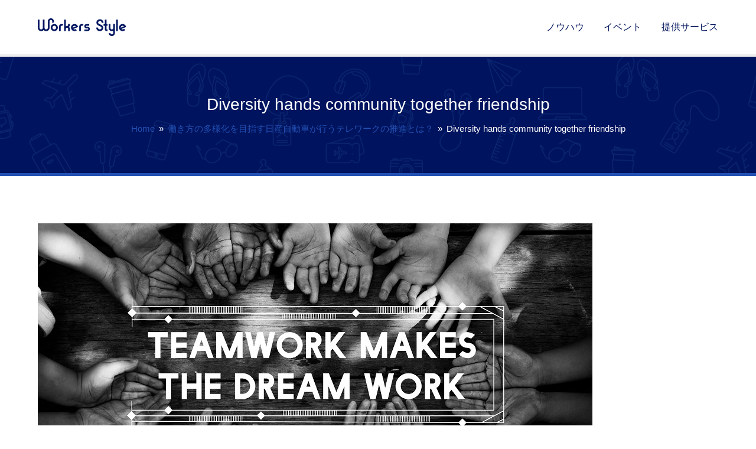

--- FILE ---
content_type: text/html; charset=UTF-8
request_url: https://teleworkers.style/knowhow/535/diversity-hands-community-together-friendship
body_size: 13767
content:
<!doctype html>
<html dir="ltr" lang="ja" prefix="og: https://ogp.me/ns#" itemscope itemtype="https://schema.org/WebPage">
<head>
<meta charset="UTF-8">
<link rel="profile" href="http://gmpg.org/xfn/11">
<title>Diversity hands community together friendship | WORKERS STYLE</title>
	<style>img:is([sizes="auto" i], [sizes^="auto," i]) {contain-intrinsic-size:3000px 1500px}</style>
	
		<!-- All in One SEO 4.9.0 - aioseo.com -->
	<meta name="description" content="Diversity hands community together friendship"/>
	<meta name="robots" content="max-image-preview:large"/>
	<meta name="author" content="s. fukunaga"/>
	<link rel="canonical" href="https://teleworkers.style/knowhow/535/diversity-hands-community-together-friendship"/>
	<meta name="generator" content="All in One SEO (AIOSEO) 4.9.0"/>
		<meta property="og:locale" content="ja_JP"/>
		<meta property="og:site_name" content="WORKERS STYLE | 新しいワークスタイルを共有するメディア"/>
		<meta property="og:type" content="article"/>
		<meta property="og:title" content="Diversity hands community together friendship | WORKERS STYLE"/>
		<meta property="og:description" content="Diversity hands community together friendship"/>
		<meta property="og:url" content="https://teleworkers.style/knowhow/535/diversity-hands-community-together-friendship"/>
		<meta property="article:published_time" content="2017-08-31T09:52:03+00:00"/>
		<meta property="article:modified_time" content="2017-08-31T09:52:03+00:00"/>
		<meta name="twitter:card" content="summary"/>
		<meta name="twitter:title" content="Diversity hands community together friendship | WORKERS STYLE"/>
		<meta name="twitter:description" content="Diversity hands community together friendship"/>
		<script type="application/ld+json" class="aioseo-schema">
			{"@context":"https:\/\/schema.org","@graph":[{"@type":"BreadcrumbList","@id":"https:\/\/teleworkers.style\/knowhow\/535\/diversity-hands-community-together-friendship#breadcrumblist","itemListElement":[{"@type":"ListItem","@id":"https:\/\/teleworkers.style#listItem","position":1,"name":"Home","item":"https:\/\/teleworkers.style","nextItem":{"@type":"ListItem","@id":"https:\/\/teleworkers.style\/knowhow\/535\/diversity-hands-community-together-friendship#listItem","name":"Diversity hands community together friendship"}},{"@type":"ListItem","@id":"https:\/\/teleworkers.style\/knowhow\/535\/diversity-hands-community-together-friendship#listItem","position":2,"name":"Diversity hands community together friendship","previousItem":{"@type":"ListItem","@id":"https:\/\/teleworkers.style#listItem","name":"Home"}}]},{"@type":"ItemPage","@id":"https:\/\/teleworkers.style\/knowhow\/535\/diversity-hands-community-together-friendship#itempage","url":"https:\/\/teleworkers.style\/knowhow\/535\/diversity-hands-community-together-friendship","name":"Diversity hands community together friendship | WORKERS STYLE","description":"Diversity hands community together friendship","inLanguage":"ja","isPartOf":{"@id":"https:\/\/teleworkers.style\/#website"},"breadcrumb":{"@id":"https:\/\/teleworkers.style\/knowhow\/535\/diversity-hands-community-together-friendship#breadcrumblist"},"author":{"@id":"https:\/\/teleworkers.style\/knowhow\/author\/syutaro-fukunaga#author"},"creator":{"@id":"https:\/\/teleworkers.style\/knowhow\/author\/syutaro-fukunaga#author"},"datePublished":"2017-08-31T18:52:03+09:00","dateModified":"2017-08-31T18:52:03+09:00"},{"@type":"Organization","@id":"https:\/\/teleworkers.style\/#organization","name":"WORKERS STYLE","description":"\u65b0\u3057\u3044\u30ef\u30fc\u30af\u30b9\u30bf\u30a4\u30eb\u3092\u5171\u6709\u3059\u308b\u30e1\u30c7\u30a3\u30a2","url":"https:\/\/teleworkers.style\/"},{"@type":"Person","@id":"https:\/\/teleworkers.style\/knowhow\/author\/syutaro-fukunaga#author","url":"https:\/\/teleworkers.style\/knowhow\/author\/syutaro-fukunaga","name":"s. fukunaga","image":{"@type":"ImageObject","@id":"https:\/\/teleworkers.style\/knowhow\/535\/diversity-hands-community-together-friendship#authorImage","url":"https:\/\/secure.gravatar.com\/avatar\/febbc79482116338ed85efa8a7294a7371cc8d45bd4f25380f04c16b0cfe309b?s=96&d=mm&r=g","width":96,"height":96,"caption":"s. fukunaga"}},{"@type":"WebSite","@id":"https:\/\/teleworkers.style\/#website","url":"https:\/\/teleworkers.style\/","name":"WORKERS STYLE","description":"\u65b0\u3057\u3044\u30ef\u30fc\u30af\u30b9\u30bf\u30a4\u30eb\u3092\u5171\u6709\u3059\u308b\u30e1\u30c7\u30a3\u30a2","inLanguage":"ja","publisher":{"@id":"https:\/\/teleworkers.style\/#organization"}}]}
		</script>
		<!-- All in One SEO -->

<meta name="generator" content="Total WordPress Theme v5.3">
<meta name="viewport" content="width=device-width, initial-scale=1">
<link rel='dns-prefetch' href='//www.googletagmanager.com'/>
<link rel="alternate" type="application/rss+xml" title="WORKERS STYLE &raquo; フィード" href="https://teleworkers.style/feed"/>
<link rel="alternate" type="application/rss+xml" title="WORKERS STYLE &raquo; コメントフィード" href="https://teleworkers.style/comments/feed"/>
<link rel='stylesheet' id='js_composer_front-css' href='https://teleworkers.style/wp-content/plugins/js_composer/assets/css/js_composer.min.css?ver=6.7.0' media='all'/>
<style id='classic-theme-styles-inline-css'>.wp-block-button__link{color:#fff;background-color:#32373c;border-radius:9999px;box-shadow:none;text-decoration:none;padding:calc(.667em + 2px) calc(1.333em + 2px);font-size:1.125em}.wp-block-file__button{background:#32373c;color:#fff;text-decoration:none}</style>
<link rel='stylesheet' id='aioseo/css/src/vue/standalone/blocks/table-of-contents/global.scss-css' href='https://teleworkers.style/wp-content/plugins/all-in-one-seo-pack/dist/Lite/assets/css/table-of-contents/global.e90f6d47.css?ver=4.9.0' media='all'/>
<style id='global-styles-inline-css'>:root{--wp--preset--aspect-ratio--square:1;--wp--preset--aspect-ratio--4-3: 4/3;--wp--preset--aspect-ratio--3-4: 3/4;--wp--preset--aspect-ratio--3-2: 3/2;--wp--preset--aspect-ratio--2-3: 2/3;--wp--preset--aspect-ratio--16-9: 16/9;--wp--preset--aspect-ratio--9-16: 9/16;--wp--preset--color--black:#000;--wp--preset--color--cyan-bluish-gray:#abb8c3;--wp--preset--color--white:#fff;--wp--preset--color--pale-pink:#f78da7;--wp--preset--color--vivid-red:#cf2e2e;--wp--preset--color--luminous-vivid-orange:#ff6900;--wp--preset--color--luminous-vivid-amber:#fcb900;--wp--preset--color--light-green-cyan:#7bdcb5;--wp--preset--color--vivid-green-cyan:#00d084;--wp--preset--color--pale-cyan-blue:#8ed1fc;--wp--preset--color--vivid-cyan-blue:#0693e3;--wp--preset--color--vivid-purple:#9b51e0;--wp--preset--gradient--vivid-cyan-blue-to-vivid-purple:linear-gradient(135deg,rgba(6,147,227,1) 0%,#9b51e0 100%);--wp--preset--gradient--light-green-cyan-to-vivid-green-cyan:linear-gradient(135deg,#7adcb4 0%,#00d082 100%);--wp--preset--gradient--luminous-vivid-amber-to-luminous-vivid-orange:linear-gradient(135deg,rgba(252,185,0,1) 0%,rgba(255,105,0,1) 100%);--wp--preset--gradient--luminous-vivid-orange-to-vivid-red:linear-gradient(135deg,rgba(255,105,0,1) 0%,#cf2e2e 100%);--wp--preset--gradient--very-light-gray-to-cyan-bluish-gray:linear-gradient(135deg,#eee 0%,#a9b8c3 100%);--wp--preset--gradient--cool-to-warm-spectrum:linear-gradient(135deg,#4aeadc 0%,#9778d1 20%,#cf2aba 40%,#ee2c82 60%,#fb6962 80%,#fef84c 100%);--wp--preset--gradient--blush-light-purple:linear-gradient(135deg,#ffceec 0%,#9896f0 100%);--wp--preset--gradient--blush-bordeaux:linear-gradient(135deg,#fecda5 0%,#fe2d2d 50%,#6b003e 100%);--wp--preset--gradient--luminous-dusk:linear-gradient(135deg,#ffcb70 0%,#c751c0 50%,#4158d0 100%);--wp--preset--gradient--pale-ocean:linear-gradient(135deg,#fff5cb 0%,#b6e3d4 50%,#33a7b5 100%);--wp--preset--gradient--electric-grass:linear-gradient(135deg,#caf880 0%,#71ce7e 100%);--wp--preset--gradient--midnight:linear-gradient(135deg,#020381 0%,#2874fc 100%);--wp--preset--font-size--small:13px;--wp--preset--font-size--medium:20px;--wp--preset--font-size--large:36px;--wp--preset--font-size--x-large:42px;--wp--preset--spacing--20:.44rem;--wp--preset--spacing--30:.67rem;--wp--preset--spacing--40:1rem;--wp--preset--spacing--50:1.5rem;--wp--preset--spacing--60:2.25rem;--wp--preset--spacing--70:3.38rem;--wp--preset--spacing--80:5.06rem;--wp--preset--shadow--natural:6px 6px 9px rgba(0,0,0,.2);--wp--preset--shadow--deep:12px 12px 50px rgba(0,0,0,.4);--wp--preset--shadow--sharp:6px 6px 0 rgba(0,0,0,.2);--wp--preset--shadow--outlined:6px 6px 0 -3px rgba(255,255,255,1) , 6px 6px rgba(0,0,0,1);--wp--preset--shadow--crisp:6px 6px 0 rgba(0,0,0,1)}:where(.is-layout-flex){gap:.5em}:where(.is-layout-grid){gap:.5em}body .is-layout-flex{display:flex}.is-layout-flex{flex-wrap:wrap;align-items:center}.is-layout-flex > :is(*, div){margin:0}body .is-layout-grid{display:grid}.is-layout-grid > :is(*, div){margin:0}:where(.wp-block-columns.is-layout-flex){gap:2em}:where(.wp-block-columns.is-layout-grid){gap:2em}:where(.wp-block-post-template.is-layout-flex){gap:1.25em}:where(.wp-block-post-template.is-layout-grid){gap:1.25em}.has-black-color{color:var(--wp--preset--color--black)!important}.has-cyan-bluish-gray-color{color:var(--wp--preset--color--cyan-bluish-gray)!important}.has-white-color{color:var(--wp--preset--color--white)!important}.has-pale-pink-color{color:var(--wp--preset--color--pale-pink)!important}.has-vivid-red-color{color:var(--wp--preset--color--vivid-red)!important}.has-luminous-vivid-orange-color{color:var(--wp--preset--color--luminous-vivid-orange)!important}.has-luminous-vivid-amber-color{color:var(--wp--preset--color--luminous-vivid-amber)!important}.has-light-green-cyan-color{color:var(--wp--preset--color--light-green-cyan)!important}.has-vivid-green-cyan-color{color:var(--wp--preset--color--vivid-green-cyan)!important}.has-pale-cyan-blue-color{color:var(--wp--preset--color--pale-cyan-blue)!important}.has-vivid-cyan-blue-color{color:var(--wp--preset--color--vivid-cyan-blue)!important}.has-vivid-purple-color{color:var(--wp--preset--color--vivid-purple)!important}.has-black-background-color{background-color:var(--wp--preset--color--black)!important}.has-cyan-bluish-gray-background-color{background-color:var(--wp--preset--color--cyan-bluish-gray)!important}.has-white-background-color{background-color:var(--wp--preset--color--white)!important}.has-pale-pink-background-color{background-color:var(--wp--preset--color--pale-pink)!important}.has-vivid-red-background-color{background-color:var(--wp--preset--color--vivid-red)!important}.has-luminous-vivid-orange-background-color{background-color:var(--wp--preset--color--luminous-vivid-orange)!important}.has-luminous-vivid-amber-background-color{background-color:var(--wp--preset--color--luminous-vivid-amber)!important}.has-light-green-cyan-background-color{background-color:var(--wp--preset--color--light-green-cyan)!important}.has-vivid-green-cyan-background-color{background-color:var(--wp--preset--color--vivid-green-cyan)!important}.has-pale-cyan-blue-background-color{background-color:var(--wp--preset--color--pale-cyan-blue)!important}.has-vivid-cyan-blue-background-color{background-color:var(--wp--preset--color--vivid-cyan-blue)!important}.has-vivid-purple-background-color{background-color:var(--wp--preset--color--vivid-purple)!important}.has-black-border-color{border-color:var(--wp--preset--color--black)!important}.has-cyan-bluish-gray-border-color{border-color:var(--wp--preset--color--cyan-bluish-gray)!important}.has-white-border-color{border-color:var(--wp--preset--color--white)!important}.has-pale-pink-border-color{border-color:var(--wp--preset--color--pale-pink)!important}.has-vivid-red-border-color{border-color:var(--wp--preset--color--vivid-red)!important}.has-luminous-vivid-orange-border-color{border-color:var(--wp--preset--color--luminous-vivid-orange)!important}.has-luminous-vivid-amber-border-color{border-color:var(--wp--preset--color--luminous-vivid-amber)!important}.has-light-green-cyan-border-color{border-color:var(--wp--preset--color--light-green-cyan)!important}.has-vivid-green-cyan-border-color{border-color:var(--wp--preset--color--vivid-green-cyan)!important}.has-pale-cyan-blue-border-color{border-color:var(--wp--preset--color--pale-cyan-blue)!important}.has-vivid-cyan-blue-border-color{border-color:var(--wp--preset--color--vivid-cyan-blue)!important}.has-vivid-purple-border-color{border-color:var(--wp--preset--color--vivid-purple)!important}.has-vivid-cyan-blue-to-vivid-purple-gradient-background{background:var(--wp--preset--gradient--vivid-cyan-blue-to-vivid-purple)!important}.has-light-green-cyan-to-vivid-green-cyan-gradient-background{background:var(--wp--preset--gradient--light-green-cyan-to-vivid-green-cyan)!important}.has-luminous-vivid-amber-to-luminous-vivid-orange-gradient-background{background:var(--wp--preset--gradient--luminous-vivid-amber-to-luminous-vivid-orange)!important}.has-luminous-vivid-orange-to-vivid-red-gradient-background{background:var(--wp--preset--gradient--luminous-vivid-orange-to-vivid-red)!important}.has-very-light-gray-to-cyan-bluish-gray-gradient-background{background:var(--wp--preset--gradient--very-light-gray-to-cyan-bluish-gray)!important}.has-cool-to-warm-spectrum-gradient-background{background:var(--wp--preset--gradient--cool-to-warm-spectrum)!important}.has-blush-light-purple-gradient-background{background:var(--wp--preset--gradient--blush-light-purple)!important}.has-blush-bordeaux-gradient-background{background:var(--wp--preset--gradient--blush-bordeaux)!important}.has-luminous-dusk-gradient-background{background:var(--wp--preset--gradient--luminous-dusk)!important}.has-pale-ocean-gradient-background{background:var(--wp--preset--gradient--pale-ocean)!important}.has-electric-grass-gradient-background{background:var(--wp--preset--gradient--electric-grass)!important}.has-midnight-gradient-background{background:var(--wp--preset--gradient--midnight)!important}.has-small-font-size{font-size:var(--wp--preset--font-size--small)!important}.has-medium-font-size{font-size:var(--wp--preset--font-size--medium)!important}.has-large-font-size{font-size:var(--wp--preset--font-size--large)!important}.has-x-large-font-size{font-size:var(--wp--preset--font-size--x-large)!important}:where(.wp-block-post-template.is-layout-flex){gap:1.25em}:where(.wp-block-post-template.is-layout-grid){gap:1.25em}:where(.wp-block-columns.is-layout-flex){gap:2em}:where(.wp-block-columns.is-layout-grid){gap:2em}:root :where(.wp-block-pullquote){font-size:1.5em;line-height:1.6}</style>
<link rel='stylesheet' id='wpex-style-css' href='https://teleworkers.style/wp-content/themes/Total/style.css?ver=5.3' media='all'/>
<link rel='stylesheet' id='wpex-mobile-menu-breakpoint-max-css' href='https://teleworkers.style/wp-content/themes/Total/assets/css/wpex-mobile-menu-breakpoint-max.css?ver=5.3' media='only screen and (max-width:959px)'/>
<link rel='stylesheet' id='wpex-mobile-menu-breakpoint-min-css' href='https://teleworkers.style/wp-content/themes/Total/assets/css/wpex-mobile-menu-breakpoint-min.css?ver=5.3' media='only screen and (min-width:960px)'/>
<link rel='stylesheet' id='wpex-wpbakery-css' href='https://teleworkers.style/wp-content/themes/Total/assets/css/wpex-wpbakery.css?ver=5.3' media='all'/>
<link rel='stylesheet' id='ticons-css' href='https://teleworkers.style/wp-content/themes/Total/assets/lib/ticons/css/ticons.min.css?ver=5.3' media='all'/>
<link rel='stylesheet' id='vcex-shortcodes-css' href='https://teleworkers.style/wp-content/themes/Total/assets/css/vcex-shortcodes.css?ver=5.3' media='all'/>
<script src="https://teleworkers.style/wp-includes/js/jquery/jquery.min.js?ver=3.7.1" id="jquery-core-js"></script>
<script src="https://teleworkers.style/wp-includes/js/jquery/jquery-migrate.min.js?ver=3.4.1" id="jquery-migrate-js"></script>
<script src="https://teleworkers.style/wp-content/plugins/revslider/public/assets/js/rbtools.min.js?ver=6.5.9" async id="tp-tools-js"></script>
<script src="https://teleworkers.style/wp-content/plugins/revslider/public/assets/js/rs6.min.js?ver=6.5.9" async id="revmin-js"></script>
<link rel="https://api.w.org/" href="https://teleworkers.style/wp-json/"/><link rel="alternate" title="JSON" type="application/json" href="https://teleworkers.style/wp-json/wp/v2/media/537"/><link rel="EditURI" type="application/rsd+xml" title="RSD" href="https://teleworkers.style/xmlrpc.php?rsd"/>
<meta name="generator" content="WordPress 6.8.3"/>
<link rel='shortlink' href='https://teleworkers.style/?p=537'/>
<link rel="alternate" title="oEmbed (JSON)" type="application/json+oembed" href="https://teleworkers.style/wp-json/oembed/1.0/embed?url=https%3A%2F%2Fteleworkers.style%2Fknowhow%2F535%2Fdiversity-hands-community-together-friendship"/>
<link rel="alternate" title="oEmbed (XML)" type="text/xml+oembed" href="https://teleworkers.style/wp-json/oembed/1.0/embed?url=https%3A%2F%2Fteleworkers.style%2Fknowhow%2F535%2Fdiversity-hands-community-together-friendship&#038;format=xml"/>
<meta name="generator" content="Site Kit by Google 1.124.0"/><link rel="preload" href="https://teleworkers.style/wp-content/themes/Total/assets/lib/ticons/fonts/ticons.woff2" type="font/woff2" as="font" crossorigin>
<!-- Google タグ マネージャー スニペット (Site Kit が追加) -->
<script>(function(w,d,s,l,i){w[l]=w[l]||[];w[l].push({'gtm.start':new Date().getTime(),event:'gtm.js'});var f=d.getElementsByTagName(s)[0],j=d.createElement(s),dl=l!='dataLayer'?'&l='+l:'';j.async=true;j.src='https://www.googletagmanager.com/gtm.js?id='+i+dl;f.parentNode.insertBefore(j,f);})(window,document,'script','dataLayer','GTM-TF5XJJM');</script>

<!-- (ここまで) Google タグ マネージャー スニペット (Site Kit が追加) -->
<script data-ad-client="ca-pub-8032667593752587" async src="https://pagead2.googlesyndication.com/pagead/js/adsbygoogle.js"></script><noscript><style>body:not(.content-full-screen) .wpex-vc-row-stretched[data-vc-full-width-init="false"]{visibility:visible}</style></noscript><link rel="icon" href="https://teleworkers.style/wp-content/uploads/2020/06/cropped-favicon32-32x32.png" sizes="32x32"/>
<link rel="icon" href="https://teleworkers.style/wp-content/uploads/2020/06/cropped-favicon32-192x192.png" sizes="192x192"/>
<link rel="apple-touch-icon" href="https://teleworkers.style/wp-content/uploads/2020/06/cropped-favicon32-180x180.png"/>
<meta name="msapplication-TileImage" content="https://teleworkers.style/wp-content/uploads/2020/06/cropped-favicon32-270x270.png"/>
<script type="text/javascript">function setREVStartSize(e){window.RSIW=window.RSIW===undefined?window.innerWidth:window.RSIW;window.RSIH=window.RSIH===undefined?window.innerHeight:window.RSIH;try{var pw=document.getElementById(e.c).parentNode.offsetWidth,newh;pw=pw===0||isNaN(pw)?window.RSIW:pw;e.tabw=e.tabw===undefined?0:parseInt(e.tabw);e.thumbw=e.thumbw===undefined?0:parseInt(e.thumbw);e.tabh=e.tabh===undefined?0:parseInt(e.tabh);e.thumbh=e.thumbh===undefined?0:parseInt(e.thumbh);e.tabhide=e.tabhide===undefined?0:parseInt(e.tabhide);e.thumbhide=e.thumbhide===undefined?0:parseInt(e.thumbhide);e.mh=e.mh===undefined||e.mh==""||e.mh==="auto"?0:parseInt(e.mh,0);if(e.layout==="fullscreen"||e.l==="fullscreen")newh=Math.max(e.mh,window.RSIH);else{e.gw=Array.isArray(e.gw)?e.gw:[e.gw];for(var i in e.rl)if(e.gw[i]===undefined||e.gw[i]===0)e.gw[i]=e.gw[i-1];e.gh=e.el===undefined||e.el===""||(Array.isArray(e.el)&&e.el.length==0)?e.gh:e.el;e.gh=Array.isArray(e.gh)?e.gh:[e.gh];for(var i in e.rl)if(e.gh[i]===undefined||e.gh[i]===0)e.gh[i]=e.gh[i-1];var nl=new Array(e.rl.length),ix=0,sl;e.tabw=e.tabhide>=pw?0:e.tabw;e.thumbw=e.thumbhide>=pw?0:e.thumbw;e.tabh=e.tabhide>=pw?0:e.tabh;e.thumbh=e.thumbhide>=pw?0:e.thumbh;for(var i in e.rl)nl[i]=e.rl[i]<window.RSIW?0:e.rl[i];sl=nl[0];for(var i in nl)if(sl>nl[i]&&nl[i]>0){sl=nl[i];ix=i;}var m=pw>(e.gw[ix]+e.tabw+e.thumbw)?1:(pw-(e.tabw+e.thumbw))/(e.gw[ix]);newh=(e.gh[ix]*m)+(e.tabh+e.thumbh);}var el=document.getElementById(e.c);if(el!==null&&el)el.style.height=newh+"px";el=document.getElementById(e.c+"_wrapper");if(el!==null&&el){el.style.height=newh+"px";el.style.display="block";}}catch(e){console.log("Failure at Presize of Slider:"+e)}};</script>
		<style id="wp-custom-css">.tagcloud a,.post-tags a{font-size:.923em;padding:.385em .769em;   color:#00145e;cursor:pointer;border:1px solid #00145e;color:#00145e;transition:.15s all ease}.gx-description{position:relative;padding:20px;padding-bottom:5px;border-radius:10px;margin:20px;color:#000;background-color:#eee;margin-left:30px}.gx-speaker-boxcontainer{display:flex;align-items:flex-start;margin:10px;background-color:#eee}.gx-speaker-box-image{flex-basis:180px;padding:25px;display:flex}.gx-speaker-image{border-radius:130px;height:130px;width:130px}.gx-speaker-box-profile{flex:1;padding:10px}.gx-quote-speaker-main{position:relative}.gx-icon-speaker-main{position:absolute;right:0;width:60px;height:60px;text-align:center;font-size:90%;line-height:120%}.gx-icon-speaker-main img{border-radius:10px}.gx-line-speaker-main{position:relative;padding:20px;padding-bottom:5px;border-radius:10px;margin:20px;color:#000;background-color:#eed;margin-right:70px}.gx-line-speaker-main::before{content:"";position:absolute;display:block;width:0;height:0;right:-15px;top:10px;border-top:15px solid transparent;border-bottom:15px solid transparent;border-left:15px solid #eed}.gx-icon-speaker-a,.gx-icon-speaker-b,.gx-icon-speaker-c,.gx-icon-speaker-d{position:absolute;width:60px;height:60px;text-align:center;font-size:90%;line-height:120%}.gx-icon-speaker-a img,.gx-icon-speaker-b img,.gx-icon-speaker-c img,.gx-icon-speaker-d img{border-radius:10px}.gx-line-speaker-a,.gx-line-speaker-b,.gx-line-speaker-c,.gx-line-speaker-d{position:relative;padding:20px;padding-bottom:5px;border-radius:10px;margin:20px;color:#000;margin-left:70px}.gx-line-speaker-a{background-color:#fee}.gx-line-speaker-b{background-color:#eef}.gx-line-speaker-c{background-color:#efe}.gx-line-speaker-d{background-color:#fcfcdd}.gx-line-speaker-a::before,.gx-line-speaker-b::before,.gx-line-speaker-c::before,.gx-line-speaker-d::before{content:"";position:absolute;display:block;width:0;height:0;left:-15px;top:10px;border-top:15px solid transparent;border-bottom:15px solid transparent}.gx-line-speaker-a::before{border-right:15px solid #fee}.gx-line-speaker-b::before{border-right:15px solid #eef}.gx-line-speaker-c::before{border-right:15px solid #efe}.gx-line-speaker-d::before{border-right:15px solid #fcfcdd}.gx-slide{max-width:800px;margin:50px auto 0 auto;text-align:center}.gx-slide img{}.embed-youtube{position:relative;width:100%;max-width:560px;margin:0 auto}.embed-youtube::before{content:"";display:block;width:100%;padding-top:56.25%}.embed-youtube iframe{position:absolute;top:0;left:0;width:100%;height:100%}</style>
		<noscript><style>.wpb_animate_when_almost_visible{opacity:1}</style></noscript><style data-type="wpex-css" id="wpex-css">.vc_toggle_total .vc_toggle_title,.wpex-text-accent,.wpex-hover-text-accent:hover,.wpex-accent-color,#site-navigation .dropdown-menu>li.menu-item>a:hover,#site-navigation .dropdown-menu>li.menu-item.current-menu-item>a,#site-navigation .dropdown-menu>li.menu-item.current-menu-parent>a,.modern-menu-widget a:hover,.theme-button.outline,.theme-button.clean,a,h1 a:hover,h2 a:hover,h3 a:hover,h4 a:hover,h5 a:hover,h6 a:hover,.entry-title a:hover,.meta a:hover,.wpex-heading a:hover,.vcex-module a:hover .wpex-heading,.vcex-icon-box-link-wrap:hover .wpex-heading{color:#eea39c}.wpex-bg-accent,.wpex-hover-bg-accent:hover,.wpex-bg-accent_alt,.wpex-hover-bg-accent_alt:hover,.wpex-badge,.wpex-accent-bg,input[type="submit"],.theme-button,button,.button,.active>.theme-button,.theme-button.active,.wp-block-search .wp-block-search__button,.wp-block-file a.wp-block-file__button,.theme-button.outline:hover,.active>.theme-button.outline,.theme-button.outline.active,.theme-button.outline:hover,.post-edit a,.background-highlight,.tagcloud a:hover,.post-tags a:hover,.wpex-carousel .owl-dot.active,.wpex-carousel .owl-prev,.wpex-carousel .owl-next,body #header-two-search #header-two-search-submit,#site-navigation .menu-button>a>span.link-inner,.modern-menu-widget li.menu-item.current-menu-item a,#sidebar .widget_nav_menu .current-menu-item>a,.widget_nav_menu_accordion .widget_nav_menu li.menu-item.current-menu-item>a,#site-navigation-wrap.has-menu-underline .main-navigation-ul>li>a>.link-inner::after,#wp-calendar caption,#wp-calendar tbody td:hover a,.vcex-testimonials-fullslider .sp-button:hover,.vcex-testimonials-fullslider .sp-selected-button,.vcex-testimonials-fullslider.light-skin .sp-button:hover,.vcex-testimonials-fullslider.light-skin .sp-selected-button,.vcex-testimonials-fullslider .sp-button.sp-selected-button,.vcex-testimonials-fullslider .sp-button:hover{background-color:#eea39c}.wpb_tabs.tab-style-alternative-two .wpb_tabs_nav li.ui-tabs-active a{border-bottom-color:#eea39c}.wpex-border-accent{border-color:#eea39c}.wpex-hover-border-accent:hover{border-color:#eea39c}.wpex-slider .sp-bottom-thumbnails.sp-has-pointer .sp-selected-thumbnail:before,.wpex-slider .sp-bottom-thumbnails.sp-has-pointer .sp-selected-thumbnail:after{border-bottom-color:#eea39c}.wpex-dropdown-top-border #site-navigation .dropdown-menu li.menu-item ul.sub-menu{border-top-color:#eea39c}.theme-heading.border-w-color span.text{border-bottom-color:#eea39c}.wpex-bg-accent_alt,.wpex-hover-bg-accent_alt:hover,.post-edit a:hover,.theme-button:hover,input[type="submit"]:hover,button:hover,.button:hover,.active>.theme-button,.theme-button.active,.wp-block-search .wp-block-search__button,.wp-block-file a.wp-block-file__button,.wpex-carousel .owl-prev:hover,.wpex-carousel .owl-next:hover,#site-navigation .menu-button>a>span.link-inner:hover{background-color:#eea39c}.wpex-text-accent_alt,.wpex-hover-text-accent_alt:hover{color:#eea39c}.has-accent-background-color{background-color:#eea39c}.has-accent-color{color:#eea39c}body{font-size:15px;color:#00145e;line-height:2}#site-navigation .dropdown-menu .link-inner{font-size:16px}.page-header .page-header-title{font-size:28px}.blog-entry .meta{font-size:15px;color:#00145e}body.single-post .single-post-title{font-size:18px;color:#00145e}.single-post .meta{font-size:15px;color:#00145e}.site-breadcrumbs{font-size:15px}.theme-heading{font-weight:500;font-size:20px;color:#00145e}h1,.wpex-h1{font-weight:400;font-style:normal;font-size:36px}h2,.wpex-h2{color:#00145e}h3,.wpex-h3{color:#00145e}h4,.wpex-h4{color:#00145e}#footer-widgets{font-size:15px}.footer-widget .widget-title{font-size:16px}@media (max-width:1024px){#site-navigation .dropdown-menu .link-inner{font-size:16px}.page-header .page-header-title{font-size:28px}body.single-post .single-post-title{font-size:18px}.site-breadcrumbs{font-size:15px}h1,.wpex-h1{font-size:32px}#footer-widgets{font-size:15px}.footer-widget .widget-title{font-size:16px}}@media (max-width:959px){#site-navigation .dropdown-menu .link-inner{font-size:15px}.page-header .page-header-title{font-size:24px}body.single-post .single-post-title{font-size:18px}.site-breadcrumbs{font-size:15px}h1,.wpex-h1{font-size:28px}#footer-widgets{font-size:15px}.footer-widget .widget-title{font-size:16px}}@media (max-width:767px){#site-navigation .dropdown-menu .link-inner{font-size:15px}.page-header .page-header-title{font-size:24px}body.single-post .single-post-title{font-size:16px}.site-breadcrumbs{font-size:14px}h1,.wpex-h1{font-size:26px}#footer-widgets{font-size:14px}.footer-widget .widget-title{font-size:15px}}@media (max-width:479px){#site-navigation .dropdown-menu .link-inner{font-size:15px}.page-header .page-header-title{font-size:22px}body.single-post .single-post-title{font-size:16px}.site-breadcrumbs{font-size:14px}h1,.wpex-h1{font-size:22px}#footer-widgets{font-size:13px}.footer-widget .widget-title{font-size:15px}}#site-logo img{max-height:40px;width:auto}.page-header.has-bg-image{background-image:url(https://teleworkers.style/wp-content/uploads/2020/09/bg-1.png)}#mobile-menu .wpex-bars>span,#mobile-menu .wpex-bars>span::before,#mobile-menu .wpex-bars>span::after{background-color:#00145e}#mobile-menu a:hover .wpex-bars>span,#mobile-menu a:hover .wpex-bars>span::before,#mobile-menu a:hover .wpex-bars>span::after{background-color:#ff6575}::selection{background:#f7d2d0}::-moz-selection{background:#f7d2d0}.page-header.wpex-supports-mods{padding-top:60px;padding-bottom:60px;background-color:#00145e;border-bottom-color:#2350b3;border-top-width:5px;border-bottom-width:5px}.page-header{margin-bottom:80px}.page-header.wpex-supports-mods .page-header-title{color:#fff}.site-breadcrumbs{color:#fff}.site-breadcrumbs a{color:#2350b3}a,.meta a:hover,h1 a:hover,h2 a:hover,h3 a:hover,h4 a:hover,h5 a:hover,h6 a:hover,.entry-title a:hover,.wpex-heading a:hover,.vcex-module a:hover .wpex-heading,.vcex-icon-box-link-wrap:hover .wpex-heading{color:#2350b3}a:hover{color:#2350b3}.theme-button,input[type="submit"],button,#site-navigation .menu-button>a>span.link-inner,.button,.added_to_cart,.wp-block-search .wp-block-search__button,.wp-block-file a.wp-block-file__button{border-radius:5px;background-color:#2350b3}.theme-button:hover,input[type="submit"]:hover,button:hover,#site-navigation .menu-button>a:hover>span.link-inner,.button:hover,.added_to_cart:hover,.wp-block-search .wp-block-search__button,.wp-block-file a.wp-block-file__button:hover{background-color:#00145e}.post-pagination-wrap{padding:30px 0 80px 0}.post-pagination a{color:#2350b3}ul.page-numbers,ul.page-numbers li,.page-links,.page-links>a,.page-links>span,.page-links li{border-color:#00145e}ul.page-numbers a,a.page-numbers,span.page-numbers,.page-links span{color:#00145e}.page-numbers a:hover,.page-numbers.current,.page-numbers.current:hover,.page-links>span.current,.page-links a>span:hover,.bbp-pagination-links .page-numbers.current,.elementor-pagination .page-numbers.current{color:#fff;background:#00145e}.page-numbers.current,.page-numbers.current:hover,.page-links>span.current,.bbp-pagination-links .page-numbers.current,.elementor-pagination .page-numbers.current{color:#fff!important;background:#00145e!important}ul.page-numbers a,span.page-numbers,.page-links>span,.page-links a>span,.bbp-pagination-links span.page-numbers,.bbp-pagination-links .page-numbers{background:#fff}#site-scroll-top{color:#fff;background-color:#eea39c}#site-scroll-top:hover{color:#fff;background-color:#ff6575}.container,.boxed-main-layout #wrap{width:1200px}#site-navigation .dropdown-menu>li.menu-item>a{color:#00145e}#site-navigation .dropdown-menu>li.menu-item>a:hover,#site-navigation .dropdown-menu>li.menu-item.dropdown.sfHover>a,#site-navigation .wpex-dropdown-menu>li.menu-item:hover>a,#site-navigation .wpex-dropdown-menu>li.menu-item.wpex-active>a{color:#00145e}#site-navigation .dropdown-menu>li.menu-item.current-menu-item>a,#site-navigation .dropdown-menu>li.menu-item.current-menu-parent>a{color:#00145e}#mobile-menu a{color:#00145e}#mobile-menu a:hover{color:#ff6575}#sidr-main{background-color:#00145e;color:#fff}.sidr a:hover,.sidr-class-menu-item-has-children.active>a{color:#ff6575}.entries.left-thumbs .blog-entry .entry-media{width:30%}.entries.left-thumbs .blog-entry .entry-details{width:66%}#footer{background-color:#00145e}#footer,.site-footer .widget-title,.site-footer .wpex-widget-heading{color:#fff}#footer a:not(.theme-button){color:#fff}#footer a:hover:not(.theme-button){color:#eea39c}.footer-widget .widget-title{color:#fff}#footer-bottom{background:#00145e;color:#fff}#footer-bottom p{color:#fff}#footer-bottom a{color:#fff}#footer-bottom a:hover{color:#eea39c}.vc_column-inner{margin-bottom:40px}</style></head>

<body class="attachment wp-singular attachment-template-default single single-attachment postid-537 attachmentid-537 attachment-jpeg wp-custom-logo wp-embed-responsive wp-theme-Total wpex-theme wpex-responsive full-width-main-layout no-composer wpex-live-site wpex-has-primary-bottom-spacing site-full-width content-full-width sidebar-widget-icons hasnt-overlay-header wpex-mobile-toggle-menu-icon_buttons has-mobile-menu wpex-share-p-horizontal wpex-no-js wpb-js-composer js-comp-ver-6.7.0 vc_responsive">


			<!-- Google タグ マネージャー (noscript) スニペット (Site Kit が追加) -->
		<noscript>
			<iframe src="https://www.googletagmanager.com/ns.html?id=GTM-TF5XJJM" height="0" width="0" style="display:none;visibility:hidden"></iframe>
		</noscript>
		<!-- (ここまで) Google タグ マネージャー (noscript) スニペット (Site Kit が追加) -->
		
	
	<div class="wpex-site-overlay"></div>
<a href="#content" class="skip-to-content">skip to Main Content</a><span data-ls_id="#site_top"></span>
	<div id="outer-wrap" class="wpex-clr">

		
		<div id="wrap" class="wpex-clr">

			


	<header id="site-header" class="header-one dyn-styles wpex-clr" itemscope="itemscope" itemtype="https://schema.org/WPHeader">

		
		<div id="site-header-inner" class="container wpex-clr">
<div id="site-logo" class="site-branding header-one-logo wpex-clr">
	<div id="site-logo-inner" class="wpex-clr"><a id="site-logo-link" href="https://teleworkers.style/" rel="home" class="main-logo"><img src="https://teleworkers.style/wp-content/uploads/2021/02/workers-style-blue-amp.png" alt="Workers Sytle" class="logo-img" width="300" height="40" data-no-retina data-skip-lazy srcset="https://teleworkers.style/wp-content/uploads/2021/02/workers-style-blue-amp.png 1x,https://teleworkers.style/wp-content/uploads/2021/02/workers-style-blue-amp.png 2x"></a></div>

</div>
	
	<div id="site-navigation-wrap" class="navbar-style-one has-menu-underline wpex-dropdowns-caret wpex-stretch-megamenus hide-at-mm-breakpoint wpex-clr">

		<nav id="site-navigation" class="navigation main-navigation main-navigation-one wpex-clr" itemscope="itemscope" itemtype="https://schema.org/SiteNavigationElement" aria-label="Main menu">

			
				<ul id="menu-global-navi" class="dropdown-menu main-navigation-ul sf-menu"><li id="menu-item-1603" class="menu-item menu-item-type-post_type menu-item-object-page menu-item-1603"><a href="https://teleworkers.style/blog"><span class="link-inner">ノウハウ</span></a></li>
<li id="menu-item-1351" class="menu-item menu-item-type-post_type menu-item-object-page menu-item-1351"><a href="https://teleworkers.style/event-page"><span class="link-inner">イベント</span></a></li>
<li id="menu-item-1268" class="menu-item menu-item-type-post_type menu-item-object-page menu-item-1268"><a href="https://teleworkers.style/service"><span class="link-inner">提供サービス</span></a></li>
</ul>
			
		</nav>

	</div>

	

<div id="mobile-menu" class="wpex-mobile-menu-toggle show-at-mm-breakpoint wpex-absolute wpex-top-50 wpex-right-0">
	<div class="wpex-inline-flex wpex-items-center">
						<a href="#" class="mobile-menu-toggle" role="button" aria-label="Toggle mobile menu" aria-expanded="false"><span class="wpex-bars" aria-hidden="true"><span></span></span></a>			</div>
</div></div>

		
	</header>



			
			<main id="main" class="site-main wpex-clr">

				
<header class="page-header centered-page-header wpex-supports-mods has-bg-image bg-cover has-aside wpex-relative wpex-mb-40 wpex-bg-gray-100 wpex-py-30 wpex-border-t wpex-border-b wpex-border-solid wpex-border-gray-200 wpex-text-gray-700 wpex-text-center">

	
	<div class="page-header-inner container">
<div class="page-header-content">

<h1 class="page-header-title wpex-block wpex-m-0 wpex-inherit-font-family wpex-not-italic wpex-tracking-normal wpex-leading-normal wpex-font-normal wpex-text-5xl wpex-text-gray-900" itemprop="headline">

	<span>Diversity hands community together friendship</span>

</h1>

</div>
<div class="page-header-aside wpex-mt-5"><nav class="site-breadcrumbs position-page_header_aside wpex-text-sm" aria-label="You are here:"><span class="breadcrumb-trail wpex-clr" itemscope itemtype="http://schema.org/BreadcrumbList"><span class="trail-begin" itemprop="itemListElement" itemscope itemtype="http://schema.org/ListItem"><a itemprop="item" href="https://teleworkers.style/" rel="home"><span itemprop="name">Home</span></a><meta itemprop="position" content="1"></span><span class="sep sep-1"> &raquo; </span><span itemprop="itemListElement" itemscope itemtype="http://schema.org/ListItem" class="trail-parent"><a itemprop="item" href="https://teleworkers.style/knowhow/535"><span itemprop="name">働き方の多様化を目指す日産自動車が行うテレワークの推進とは？</span><meta itemprop="position" content="2"></a></span><span class="sep sep-2"> &raquo; </span><span class="trail-end">Diversity hands community together friendship</span></span></nav></div></div>

	
</header>


	<div class="container wpex-clr">

		
		<div id="primary" class="content-area">

			
			<div id="content" class="site-content">

				
				
						<div id="attachment-post-media"><img width="939" height="531" src="https://teleworkers.style/wp-content/uploads/2017/08/pixta_32302945.jpg" class="wpex-align-middle" alt="" decoding="async" fetchpriority="high" srcset="https://teleworkers.style/wp-content/uploads/2017/08/pixta_32302945.jpg 939w, https://teleworkers.style/wp-content/uploads/2017/08/pixta_32302945-300x170.jpg 300w, https://teleworkers.style/wp-content/uploads/2017/08/pixta_32302945-768x434.jpg 768w" sizes="(max-width: 939px) 100vw, 939px"/></div>

						<div id="attachment-post-content" class="entry wpex-mt-20 wpex-clr"><!-- PRyC WP: Add custom content to bottom of post/page: Standard Content START --><div id="pryc-wp-acctp-original-content"><!-- PRyC WP: Add custom content to bottom of post/page: Standard Content START --></div><!-- PRyC WP: Add custom content to bottom of post/page --><div id="pryc-wp-acctp-bottom"><div class="vc_row wpb_row vc_row-fluid"><div class="wpb_column vc_column_container vc_col-sm-12"><div class="vc_column-inner"><div class="wpb_wrapper"><div class="templatera_shortcode"><style type="text/css" data-type="vc_shortcodes-custom-css">.vc_custom_1602571913360{margin-top:50px!important}.vc_custom_1602572245239{padding-bottom:10px!important}.vc_custom_1602572021596{padding-bottom:40px!important}.vc_custom_1603719460043{padding-bottom:20px!important}.vc_custom_1602572032290{padding-bottom:40px!important}.vc_custom_1603719539263{padding-bottom:20px!important}.vc_custom_1602572037129{padding-bottom:40px!important}.vc_custom_1603719495125{padding-bottom:20px!important}</style><div class="vc_row wpb_row vc_row-fluid"><div class="wpb_column vc_column_container vc_col-sm-12"><div class="vc_column-inner"><div class="wpb_wrapper"><style>.vcex_697ad699d7197{font-size:26px!important;}@media (max-width:1024px){.vcex_697ad699d7197{font-size:26px!important;}}@media (max-width:959px){.vcex_697ad699d7197{font-size:24px!important;}}@media (max-width:767px){.vcex_697ad699d7197{font-size:22px!important;}}@media (max-width:479px){.vcex_697ad699d7197{font-size:22px!important;}}</style>
	<div style="text-align:left;" class="wpb_text_column vcex_697ad699d7197 wpb_content_element  vc_custom_1602572245239">
		<div class="wpb_wrapper">
			<p>関連サービス</p>

		</div>
	</div>
<div class="vcex-module vcex-divider-multicolor wpex-flex wpex-max-w-100 wpex-m-auto wpex-clr float-left" style="width:80px;"><span class="wpex-flex-grow" style="background:#2350b3;height:4px;"></span><span class="wpex-flex-grow" style="background:#ff6575;height:4px;"></span><span class="wpex-flex-grow" style="background:#eea39c;height:4px;"></span><span class="wpex-flex-grow" style="background:#ffc12b;height:4px;"></span></div><div class="wpex-clear"></div></div></div></div></div><div class="vc_row wpb_row vc_row-fluid vc_custom_1602571913360 wpex-vc-has-custom-column-spacing wpex-vc-column-spacing-40"><div class="wpb_column vc_column_container vc_col-sm-4"><div class="vc_column-inner"><div class="wpb_wrapper"><figure class="vcex-image vcex-module wpex-clr textcenter"><div class="vcex-image-inner wpex-relative wpex-inline-block vc_custom_1602572021596" style="max-width:200px;"><a href="http://www.iqube.net/product.html" target="_blank" rel="noopener noreferrer"><img decoding="async" width="400" height="100" src="https://teleworkers.style/wp-content/uploads/2020/10/iqube.png" class="wpex-align-middle" alt="iqube" loading="lazy" srcset="https://teleworkers.style/wp-content/uploads/2020/10/iqube.png 400w, https://teleworkers.style/wp-content/uploads/2020/10/iqube-300x75.png 300w" sizes="auto, (max-width: 400px) 100vw, 400px"/></a></div></figure>
	<div style="font-size:20px;text-align:center;line-height:1.4;" class="wpb_text_column wpb_content_element  vc_custom_1603719460043">
		<div class="wpb_wrapper">
			<p><a href="http://www.iqube.net/product.html" target="_blank" rel="noopener noreferrer">リモートワークにおける社内情報格差をなくすための<br/>
グループウェアiQube</a></p>

		</div>
	</div>

	<div class="wpb_text_column wpb_content_element ">
		<div class="wpb_wrapper">
			<p>「社内ノウハウの属人化や、複数ツールがあることによって情報の管理コスト上がっていませんか？社内ノウハウの蓄積や共有に特化した15機能を実装。社内ノウハウ・情報の属人化や社内システムの一本化による業務効率を改善します。</p>

		</div>
	</div>
</div></div></div><div class="wpb_column vc_column_container vc_col-sm-4"><div class="vc_column-inner"><div class="wpb_wrapper"><figure class="vcex-image vcex-module wpex-clr textcenter"><div class="vcex-image-inner wpex-relative wpex-inline-block vc_custom_1602572032290" style="max-width:200px;"><a href="https://airy.net/diversity/index.html" target="_blank" rel="noopener noreferrer"><img decoding="async" width="400" height="100" src="https://teleworkers.style/wp-content/uploads/2020/06/ADVC1.png" class="wpex-align-middle" alt="Airy Diversity Cloud" loading="lazy" srcset="https://teleworkers.style/wp-content/uploads/2020/06/ADVC1.png 400w, https://teleworkers.style/wp-content/uploads/2020/06/ADVC1-300x75.png 300w" sizes="auto, (max-width: 400px) 100vw, 400px"/></a></div></figure>
	<div style="font-size:20px;text-align:center;line-height:1.4;" class="wpb_text_column wpb_content_element  vc_custom_1603719539263">
		<div class="wpb_wrapper">
			<p><a href="https://airy.net/diversity/index.html" target="_blank" rel="noopener noreferrer">リモートワークにおける社内SNS・<br/>
コミュニケーションプラットフォーム<br/>
エアリーダイバーシティクラウド</a></p>

		</div>
	</div>

	<div class="wpb_text_column wpb_content_element ">
		<div class="wpb_wrapper">
			<p>休業者へのアナログ対応により業務コストがかかったり、復職への不安から離職してしまったりしていませんか？<br/>
増える休業者の事務・連絡作業を効率化するだけではなく、育休、休職者とのやり取りをスムーズにすることで、復帰時の浦島太郎状態を回避し、定着率の大幅改善します。</p>

		</div>
	</div>
</div></div></div><div class="wpb_column vc_column_container vc_col-sm-4"><div class="vc_column-inner"><div class="wpb_wrapper"><figure class="vcex-image vcex-module wpex-clr textcenter"><div class="vcex-image-inner wpex-relative wpex-inline-block vc_custom_1602572037129" style="max-width:200px;"><a href="https://team-journey-supporter.com/" target="_blank" rel="noopener noreferrer"><img decoding="async" width="2000" height="390" src="https://teleworkers.style/wp-content/uploads/2020/06/horizontal-color.png" class="wpex-align-middle" alt="" loading="lazy" srcset="https://teleworkers.style/wp-content/uploads/2020/06/horizontal-color.png 2000w, https://teleworkers.style/wp-content/uploads/2020/06/horizontal-color-300x59.png 300w, https://teleworkers.style/wp-content/uploads/2020/06/horizontal-color-1024x200.png 1024w, https://teleworkers.style/wp-content/uploads/2020/06/horizontal-color-768x150.png 768w, https://teleworkers.style/wp-content/uploads/2020/06/horizontal-color-1536x300.png 1536w" sizes="auto, (max-width: 2000px) 100vw, 2000px"/></a></div></figure>
	<div style="font-size:20px;text-align:center;line-height:1.4;" class="wpb_text_column wpb_content_element  vc_custom_1603719495125">
		<div class="wpb_wrapper">
			<p><a href="https://team-journey-supporter.com/" target="_blank" rel="noopener noreferrer">リモートワークや自律型組織を見据えた<br/>
「自社の強み可視化」ツール<br/>
Team Journey Supporter</a></p>

		</div>
	</div>

	<div class="wpb_text_column wpb_content_element ">
		<div class="wpb_wrapper">
			<p>「リモートで対面コミュニケーションが減った中でも、チームのモチベーションを上げながら対話の場を作りたい。」<br/>
ティール組織の理論に基づいた約29項目の「組織の強み」から自社の強み可視化します。更に、レポート結果を元に対話を促すことで、自社らしい自律的な組織進化を支援します。</p>

		</div>
	</div>
</div></div></div></div></div></div></div></div></div></div><!-- /PRyC WP: Add custom content to bottom of post/page --></div>

						<div id="attachment-post-footer" class="wpex-mt-20 wpex-last-mb-0">
							<strong>Downloads</strong>: <a href="https://teleworkers.style/wp-content/uploads/2017/08/pixta_32302945.jpg" title="full (939x531)">full (939x531)</a> | <a href="https://teleworkers.style/wp-content/uploads/2017/08/pixta_32302945-300x170.jpg" title="medium (300x170)">medium (300x170)</a> | <a href="https://teleworkers.style/wp-content/uploads/2017/08/pixta_32302945-150x150.jpg" title="thumbnail (150x150)">thumbnail (150x150)</a>						</div>

					
				
				
			</div>

			
		</div>

		
	</div>


			
		</main>

		
		


	
	    <footer id="footer" class="site-footer wpex-bg-gray-A900 wpex-text-gray-500" itemscope="itemscope" itemtype="https://schema.org/WPFooter">

	        
	        <div id="footer-inner" class="site-footer-inner container wpex-pt-40 wpex-clr">
<div id="footer-widgets" class="wpex-row wpex-clr gap-30">

	
	
		<div class="footer-box span_1_of_3 col col-1"><div id="custom_html-5" class="widget_text footer-widget widget wpex-pb-40 wpex-clr widget_custom_html"><div class="widget-title wpex-heading wpex-text-md wpex-mb-20">WORKERS STYLEとは</div><div class="textwidget custom-html-widget"><p>当たり前にとらわれず、自社らしく成長するための働き方や組織づくりを応援するサイト</p>

<p>「今までこうだったから」ではなく、自社のカルチャーやビジネスモデルにあった次世代の働き方についての情報を発信していきます。</p></div></div></div>

	
	
		<div class="footer-box span_1_of_3 col col-2"><div id="custom_html-6" class="widget_text footer-widget widget wpex-pb-40 wpex-clr widget_custom_html"><div class="widget-title wpex-heading wpex-text-md wpex-mb-20">トピック一覧</div><div class="textwidget custom-html-widget"><ul>
<li><a href="/knowhow/55">リモートワーク</a></li>
<li><a href="/knowhow/48">テレワーク</a></li>
<li><a href="/knowhow/57">テレワーク メリット デメリット</a></li>
<li><a href="/knowhow/529">テレワーク リモートワーク 事例</a></li>
<li><a href="/knowhow/498">テレワーク リモートワーク 効果</a></li>
</ul></div></div></div>

	
	
		<div class="footer-box span_1_of_3 col col-3"><div id="wpex_simple_menu-2" class="footer-widget widget wpex-pb-40 wpex-clr widget_wpex_simple_menu"><div class="widget-title wpex-heading wpex-text-md wpex-mb-20">関連リンク</div><div class="menu-footer%e9%96%a2%e9%80%a3%e3%83%aa%e3%83%b3%e3%82%af-container"><ul id="menu-footer%e9%96%a2%e9%80%a3%e3%83%aa%e3%83%b3%e3%82%af" class="menu"><li id="menu-item-1585" class="menu-item menu-item-type-custom menu-item-object-custom menu-item-1585"><a href="https://www.dxstartup.jp/contact">お問い合わせ</a></li>
<li id="menu-item-1586" class="menu-item menu-item-type-custom menu-item-object-custom menu-item-1586"><a href="https://www.gaiax.co.jp/">運営会社</a></li>
<li id="menu-item-1587" class="menu-item menu-item-type-custom menu-item-object-custom menu-item-1587"><a href="https://www.dxstartup.jp/">コミュニケーション統合プラットフォーム</a></li>
</ul></div></div></div>

	
	
	
	
	
</div></div>

	        
	    </footer>

	




	<div id="footer-bottom" class="wpex-bg-gray-900 wpex-py-20 wpex-text-gray-500 wpex-text-sm wpex-text-center">

		
		<div id="footer-bottom-inner" class="container"><div class="footer-bottom-flex wpex-clr">
<div id="copyright" class="wpex-last-mb-0">Copyright <a href="https://www.gaiax.co.jp/">Gaiax Co.Ltd.</a> 2026 - All Rights Reserved</div></div></div>

		
	</div>



	</div>

	
</div>




<a href="#outer-wrap" id="site-scroll-top" class="wpex-block wpex-fixed wpex-round wpex-text-center wpex-box-content wpex-transition-all wpex-duration-200 wpex-bottom-0 wpex-right-0 wpex-mr-25 wpex-mb-25 wpex-no-underline wpex-bg-gray-100 wpex-text-gray-500 wpex-hover-bg-accent wpex-hover-text-white wpex-invisible wpex-opacity-0" data-scroll-speed="1000" data-scroll-offset="100" data-scroll-easing="easeInOutExpo"><span class="ticon ticon-chevron-up" aria-hidden="true"></span><span class="screen-reader-text">Back To Top</span></a>



		<script type="text/javascript">window.RS_MODULES=window.RS_MODULES||{};window.RS_MODULES.modules=window.RS_MODULES.modules||{};window.RS_MODULES.waiting=window.RS_MODULES.waiting||[];window.RS_MODULES.defered=false;window.RS_MODULES.moduleWaiting=window.RS_MODULES.moduleWaiting||{};window.RS_MODULES.type='compiled';</script>
		<script type="speculationrules">
{"prefetch":[{"source":"document","where":{"and":[{"href_matches":"\/*"},{"not":{"href_matches":["\/wp-*.php","\/wp-admin\/*","\/wp-content\/uploads\/*","\/wp-content\/*","\/wp-content\/plugins\/*","\/wp-content\/themes\/Total\/*","\/*\\?(.+)"]}},{"not":{"selector_matches":"a[rel~=\"nofollow\"]"}},{"not":{"selector_matches":".no-prefetch, .no-prefetch a"}}]},"eagerness":"conservative"}]}
</script>
<script type="text/javascript">;(function($,c){function substerText(text,limit,ellipsis='...'){return text.substr(0,(limit))+ellipsis;}$(function(){function getRelatedPostTitle(elm){var $title=$(elm).find('.related-post-title');if($title.find('> a').length){return $title.find('> a');}return $title;}if($('.related-posts').length){$('.related-posts').find('.related-post-content').each(function(){var $title=getRelatedPostTitle(this);var title=$title.text();if(title.length>c.limit.title){$title.text(substerText(title,c.limit.title));}var $excerpt=$(this).find('.related-post-excerpt');var excerpt=$excerpt.text();if(excerpt.length>c.limit.content){$excerpt.text(substerText(excerpt,c.limit.content));}});}});$(function(){var $singlePageArticle=$('.single-page-article');if($singlePageArticle.length){$singlePageArticle.find('.vcex-blog-entry').each(function(){var excerpt=$(this).find('.vcex-blog-entry-excerpt').text();if($('.overlay-category-tag').length){var category=$(this).find('.overlay-category-tag > a').text();$(this).find('.overlay-category-tag > a').replaceWith(function(){return $('<span class="categoryName">'+category+'</span>');});}if(excerpt.length>c.limit.content){var content=excerpt.substr(0,(c.limit.content));content+='...';$(this).find('.vcex-blog-entry-excerpt').text(content);}});$singlePageArticle.find('.vcex-post-type-entry').each(function(){var excerptTop=$(this).find('.vcex-post-type-entry-excerpt').text();var linkUrl=$(this).find('.overlay-parent-category-tag > a').attr('href');if($('.overlay-category-tag').length){var category=$(this).find('.overlay-category-tag > a').text();$(this).find('.overlay-category-tag > a').replaceWith(function(){return $('<span class="categoryName">'+category+'</span>');});}if(excerptTop.length>c.limit.content){var contentTop=excerptTop.substr(0,(c.limit.content));contentTop+='...';$(this).find('.vcex-post-type-entry-excerpt').text(contentTop);}});var shortenExcerptData=[{area:'.wpex-carousel-blog',excerpt:'.entry-excerpt',},{area:'.wpex-carousel-post-type',excerpt:'.wpex-carousel-entry-excerpt',},{area:'.vcex-recent-news',excerpt:'.vcex-recent-news-entry-excerpt',},];shortenExcerptData.forEach(function(data){var limit=c.limit.content;var $area=this.find(data.area);if(!$area.length){return;}$area.each(function(i,area){$(area).find(data.excerpt).each(function(j,item){const $excerpt=$(item);const excerpt=$(item).text();if(excerpt.length>limit){$excerpt.text(substerText(excerpt,limit));}})});},$singlePageArticle);}});})(jQuery,{limit:{content:80,title:35}});;(function($,c){$(function(){if($('body.page').length&&$('.page-header').length&&$('.background-image-page-header').length){var $breadCrumbs=$('.site-breadcrumbs').clone();$breadCrumbs.addClass('custom_move_breadcrumbs');$('.site-breadcrumbs').remove();$('.page-header-table-cell').prepend($breadCrumbs);}if($('.single-post').length&&$('.page-header').length&&$('.background-image-page-header').length&&$('ul.meta').length){var $breadCrumbs=$('.site-breadcrumbs').clone();$breadCrumbs.addClass('custom_move_breadcrumbs');$('.site-breadcrumbs').remove();$('.page-header-table-cell').prepend($breadCrumbs);var name=$('ul.meta').find('.meta-author').find('a').text();$('ul.meta').find('.meta-author').find('.fa').removeClass();$('ul.meta').find('.meta-author').find('.author').find('a').text('by '+name);$('ul.meta').find('.meta-date').find('.fa').removeClass();if($('.author-bio-content').length){var nameLink=$('h4.author-bio-title').find('a').attr('href');$('ul.meta').find('.meta-author').find('.author').find('a').attr('href',nameLink);}else if($('.author-bio-content').length==0){$('ul.meta').find('.meta-author').find('.author').children().text('by '+name);}var $metaUl=$('ul.meta').clone();$('ul.meta').remove();$metaUl.addClass('custom_move_meta');$('.page-header').find('.page-header-table-cell').append($metaUl);}});})(jQuery,{});</script><script type="text/html" id="wpb-modifications"></script><link rel='stylesheet' id='rs-plugin-settings-css' href='https://teleworkers.style/wp-content/plugins/revslider/public/assets/css/rs6.css?ver=6.5.9' media='all'/>
<style id='rs-plugin-settings-inline-css'>#rs-demo-id{}</style>
<script type="module" src="https://teleworkers.style/wp-content/plugins/all-in-one-seo-pack/dist/Lite/assets/table-of-contents.95d0dfce.js?ver=4.9.0" id="aioseo/js/src/vue/standalone/blocks/table-of-contents/frontend.js-js"></script>
<script src="https://teleworkers.style/wp-content/themes/Total/assets/js/vendors/sidr.min.js?ver=3.0.0" id="wpex-sidr-js"></script>
<script src="https://teleworkers.style/wp-content/themes/Total/assets/js/vendors/hoverIntent.min.js?ver=1.10.1" id="wpex-hoverintent-js"></script>
<script src="https://teleworkers.style/wp-content/themes/Total/assets/js/vendors/supersubs.min.js?ver=0.3b" id="wpex-supersubs-js"></script>
<script id="wpex-superfish-js-extra">var wpex_superfish_params={"delay":"600","speed":"fast","speedOut":"fast"};</script>
<script src="https://teleworkers.style/wp-content/themes/Total/assets/js/vendors/superfish.min.js?ver=1.7.4" id="wpex-superfish-js"></script>
<script src="https://teleworkers.style/wp-content/themes/Total/assets/js/vendors/jquery.easing.min.js?ver=1.3.2" id="wpex-easing-js"></script>
<script id="wpex-core-js-extra">var wpex_theme_params={"menuWidgetAccordion":"1","mobileMenuBreakpoint":"959","mobileMenuStyle":"sidr","mobileMenuToggleStyle":"icon_buttons","mobileMenuAriaLabel":"Mobile menu","mobileMenuCloseAriaLabel":"Close mobile menu","i18n":{"openSubmenu":"Open submenu of %s","closeSubmenu":"Close submenu of %s"},"sidrSource":"#site-navigation","sidrDisplace":"","sidrSide":"right","sidrBodyNoScroll":"","sidrSpeed":"300","customSelects":".widget_categories form,.widget_archive select,.vcex-form-shortcode select","scrollToHash":"1","scrollToHashTimeout":"500","localScrollTargets":"li.local-scroll a, a.local-scroll, .local-scroll-link, .local-scroll-link > a","localScrollUpdateHash":"","localScrollHighlight":"1","localScrollSpeed":"1000","localScrollEasing":"easeInOutExpo"};</script>
<script src="https://teleworkers.style/wp-content/themes/Total/assets/js/total.min.js?ver=5.3" id="wpex-core-js"></script>
<script src="https://teleworkers.style/wp-content/plugins/js_composer/assets/js/dist/js_composer_front.min.js?ver=6.7.0" id="wpb_composer_front_js-js"></script>

</body>
</html>

--- FILE ---
content_type: text/html; charset=utf-8
request_url: https://www.google.com/recaptcha/api2/aframe
body_size: 266
content:
<!DOCTYPE HTML><html><head><meta http-equiv="content-type" content="text/html; charset=UTF-8"></head><body><script nonce="1vHgZx_cYa16uCD9J12SYw">/** Anti-fraud and anti-abuse applications only. See google.com/recaptcha */ try{var clients={'sodar':'https://pagead2.googlesyndication.com/pagead/sodar?'};window.addEventListener("message",function(a){try{if(a.source===window.parent){var b=JSON.parse(a.data);var c=clients[b['id']];if(c){var d=document.createElement('img');d.src=c+b['params']+'&rc='+(localStorage.getItem("rc::a")?sessionStorage.getItem("rc::b"):"");window.document.body.appendChild(d);sessionStorage.setItem("rc::e",parseInt(sessionStorage.getItem("rc::e")||0)+1);localStorage.setItem("rc::h",'1769658012691');}}}catch(b){}});window.parent.postMessage("_grecaptcha_ready", "*");}catch(b){}</script></body></html>